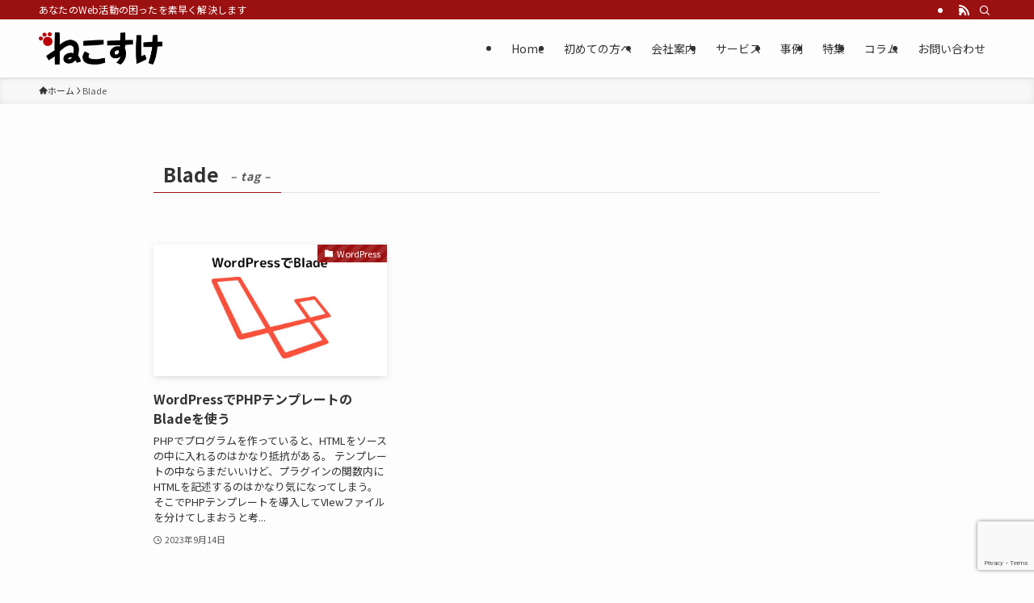

--- FILE ---
content_type: text/html; charset=UTF-8
request_url: https://www.necosuke.jp/cms/analog.php?d=&p=https%3A%2F%2Fwww.necosuke.jp%2Ftag%2Fblade%2F
body_size: 447
content:
<br />
<b>Warning</b>:  Undefined array key "CookieID" in <b>/var/www/www.necosuke.jp/htdocs/cms/analog.php</b> on line <b>8</b><br />
<br />
<b>Warning</b>:  file_put_contents(../logs/analog_20260128.log): Failed to open stream: Permission denied in <b>/var/www/www.necosuke.jp/htdocs/cms/analog.php</b> on line <b>48</b><br />


--- FILE ---
content_type: text/html; charset=utf-8
request_url: https://www.google.com/recaptcha/api2/anchor?ar=1&k=6LeSD90UAAAAAIcE5wTpJAJASCizZipIviCljfsC&co=aHR0cHM6Ly93d3cubmVjb3N1a2UuanA6NDQz&hl=en&v=N67nZn4AqZkNcbeMu4prBgzg&size=invisible&anchor-ms=20000&execute-ms=30000&cb=gl0uejrrpbne
body_size: 48580
content:
<!DOCTYPE HTML><html dir="ltr" lang="en"><head><meta http-equiv="Content-Type" content="text/html; charset=UTF-8">
<meta http-equiv="X-UA-Compatible" content="IE=edge">
<title>reCAPTCHA</title>
<style type="text/css">
/* cyrillic-ext */
@font-face {
  font-family: 'Roboto';
  font-style: normal;
  font-weight: 400;
  font-stretch: 100%;
  src: url(//fonts.gstatic.com/s/roboto/v48/KFO7CnqEu92Fr1ME7kSn66aGLdTylUAMa3GUBHMdazTgWw.woff2) format('woff2');
  unicode-range: U+0460-052F, U+1C80-1C8A, U+20B4, U+2DE0-2DFF, U+A640-A69F, U+FE2E-FE2F;
}
/* cyrillic */
@font-face {
  font-family: 'Roboto';
  font-style: normal;
  font-weight: 400;
  font-stretch: 100%;
  src: url(//fonts.gstatic.com/s/roboto/v48/KFO7CnqEu92Fr1ME7kSn66aGLdTylUAMa3iUBHMdazTgWw.woff2) format('woff2');
  unicode-range: U+0301, U+0400-045F, U+0490-0491, U+04B0-04B1, U+2116;
}
/* greek-ext */
@font-face {
  font-family: 'Roboto';
  font-style: normal;
  font-weight: 400;
  font-stretch: 100%;
  src: url(//fonts.gstatic.com/s/roboto/v48/KFO7CnqEu92Fr1ME7kSn66aGLdTylUAMa3CUBHMdazTgWw.woff2) format('woff2');
  unicode-range: U+1F00-1FFF;
}
/* greek */
@font-face {
  font-family: 'Roboto';
  font-style: normal;
  font-weight: 400;
  font-stretch: 100%;
  src: url(//fonts.gstatic.com/s/roboto/v48/KFO7CnqEu92Fr1ME7kSn66aGLdTylUAMa3-UBHMdazTgWw.woff2) format('woff2');
  unicode-range: U+0370-0377, U+037A-037F, U+0384-038A, U+038C, U+038E-03A1, U+03A3-03FF;
}
/* math */
@font-face {
  font-family: 'Roboto';
  font-style: normal;
  font-weight: 400;
  font-stretch: 100%;
  src: url(//fonts.gstatic.com/s/roboto/v48/KFO7CnqEu92Fr1ME7kSn66aGLdTylUAMawCUBHMdazTgWw.woff2) format('woff2');
  unicode-range: U+0302-0303, U+0305, U+0307-0308, U+0310, U+0312, U+0315, U+031A, U+0326-0327, U+032C, U+032F-0330, U+0332-0333, U+0338, U+033A, U+0346, U+034D, U+0391-03A1, U+03A3-03A9, U+03B1-03C9, U+03D1, U+03D5-03D6, U+03F0-03F1, U+03F4-03F5, U+2016-2017, U+2034-2038, U+203C, U+2040, U+2043, U+2047, U+2050, U+2057, U+205F, U+2070-2071, U+2074-208E, U+2090-209C, U+20D0-20DC, U+20E1, U+20E5-20EF, U+2100-2112, U+2114-2115, U+2117-2121, U+2123-214F, U+2190, U+2192, U+2194-21AE, U+21B0-21E5, U+21F1-21F2, U+21F4-2211, U+2213-2214, U+2216-22FF, U+2308-230B, U+2310, U+2319, U+231C-2321, U+2336-237A, U+237C, U+2395, U+239B-23B7, U+23D0, U+23DC-23E1, U+2474-2475, U+25AF, U+25B3, U+25B7, U+25BD, U+25C1, U+25CA, U+25CC, U+25FB, U+266D-266F, U+27C0-27FF, U+2900-2AFF, U+2B0E-2B11, U+2B30-2B4C, U+2BFE, U+3030, U+FF5B, U+FF5D, U+1D400-1D7FF, U+1EE00-1EEFF;
}
/* symbols */
@font-face {
  font-family: 'Roboto';
  font-style: normal;
  font-weight: 400;
  font-stretch: 100%;
  src: url(//fonts.gstatic.com/s/roboto/v48/KFO7CnqEu92Fr1ME7kSn66aGLdTylUAMaxKUBHMdazTgWw.woff2) format('woff2');
  unicode-range: U+0001-000C, U+000E-001F, U+007F-009F, U+20DD-20E0, U+20E2-20E4, U+2150-218F, U+2190, U+2192, U+2194-2199, U+21AF, U+21E6-21F0, U+21F3, U+2218-2219, U+2299, U+22C4-22C6, U+2300-243F, U+2440-244A, U+2460-24FF, U+25A0-27BF, U+2800-28FF, U+2921-2922, U+2981, U+29BF, U+29EB, U+2B00-2BFF, U+4DC0-4DFF, U+FFF9-FFFB, U+10140-1018E, U+10190-1019C, U+101A0, U+101D0-101FD, U+102E0-102FB, U+10E60-10E7E, U+1D2C0-1D2D3, U+1D2E0-1D37F, U+1F000-1F0FF, U+1F100-1F1AD, U+1F1E6-1F1FF, U+1F30D-1F30F, U+1F315, U+1F31C, U+1F31E, U+1F320-1F32C, U+1F336, U+1F378, U+1F37D, U+1F382, U+1F393-1F39F, U+1F3A7-1F3A8, U+1F3AC-1F3AF, U+1F3C2, U+1F3C4-1F3C6, U+1F3CA-1F3CE, U+1F3D4-1F3E0, U+1F3ED, U+1F3F1-1F3F3, U+1F3F5-1F3F7, U+1F408, U+1F415, U+1F41F, U+1F426, U+1F43F, U+1F441-1F442, U+1F444, U+1F446-1F449, U+1F44C-1F44E, U+1F453, U+1F46A, U+1F47D, U+1F4A3, U+1F4B0, U+1F4B3, U+1F4B9, U+1F4BB, U+1F4BF, U+1F4C8-1F4CB, U+1F4D6, U+1F4DA, U+1F4DF, U+1F4E3-1F4E6, U+1F4EA-1F4ED, U+1F4F7, U+1F4F9-1F4FB, U+1F4FD-1F4FE, U+1F503, U+1F507-1F50B, U+1F50D, U+1F512-1F513, U+1F53E-1F54A, U+1F54F-1F5FA, U+1F610, U+1F650-1F67F, U+1F687, U+1F68D, U+1F691, U+1F694, U+1F698, U+1F6AD, U+1F6B2, U+1F6B9-1F6BA, U+1F6BC, U+1F6C6-1F6CF, U+1F6D3-1F6D7, U+1F6E0-1F6EA, U+1F6F0-1F6F3, U+1F6F7-1F6FC, U+1F700-1F7FF, U+1F800-1F80B, U+1F810-1F847, U+1F850-1F859, U+1F860-1F887, U+1F890-1F8AD, U+1F8B0-1F8BB, U+1F8C0-1F8C1, U+1F900-1F90B, U+1F93B, U+1F946, U+1F984, U+1F996, U+1F9E9, U+1FA00-1FA6F, U+1FA70-1FA7C, U+1FA80-1FA89, U+1FA8F-1FAC6, U+1FACE-1FADC, U+1FADF-1FAE9, U+1FAF0-1FAF8, U+1FB00-1FBFF;
}
/* vietnamese */
@font-face {
  font-family: 'Roboto';
  font-style: normal;
  font-weight: 400;
  font-stretch: 100%;
  src: url(//fonts.gstatic.com/s/roboto/v48/KFO7CnqEu92Fr1ME7kSn66aGLdTylUAMa3OUBHMdazTgWw.woff2) format('woff2');
  unicode-range: U+0102-0103, U+0110-0111, U+0128-0129, U+0168-0169, U+01A0-01A1, U+01AF-01B0, U+0300-0301, U+0303-0304, U+0308-0309, U+0323, U+0329, U+1EA0-1EF9, U+20AB;
}
/* latin-ext */
@font-face {
  font-family: 'Roboto';
  font-style: normal;
  font-weight: 400;
  font-stretch: 100%;
  src: url(//fonts.gstatic.com/s/roboto/v48/KFO7CnqEu92Fr1ME7kSn66aGLdTylUAMa3KUBHMdazTgWw.woff2) format('woff2');
  unicode-range: U+0100-02BA, U+02BD-02C5, U+02C7-02CC, U+02CE-02D7, U+02DD-02FF, U+0304, U+0308, U+0329, U+1D00-1DBF, U+1E00-1E9F, U+1EF2-1EFF, U+2020, U+20A0-20AB, U+20AD-20C0, U+2113, U+2C60-2C7F, U+A720-A7FF;
}
/* latin */
@font-face {
  font-family: 'Roboto';
  font-style: normal;
  font-weight: 400;
  font-stretch: 100%;
  src: url(//fonts.gstatic.com/s/roboto/v48/KFO7CnqEu92Fr1ME7kSn66aGLdTylUAMa3yUBHMdazQ.woff2) format('woff2');
  unicode-range: U+0000-00FF, U+0131, U+0152-0153, U+02BB-02BC, U+02C6, U+02DA, U+02DC, U+0304, U+0308, U+0329, U+2000-206F, U+20AC, U+2122, U+2191, U+2193, U+2212, U+2215, U+FEFF, U+FFFD;
}
/* cyrillic-ext */
@font-face {
  font-family: 'Roboto';
  font-style: normal;
  font-weight: 500;
  font-stretch: 100%;
  src: url(//fonts.gstatic.com/s/roboto/v48/KFO7CnqEu92Fr1ME7kSn66aGLdTylUAMa3GUBHMdazTgWw.woff2) format('woff2');
  unicode-range: U+0460-052F, U+1C80-1C8A, U+20B4, U+2DE0-2DFF, U+A640-A69F, U+FE2E-FE2F;
}
/* cyrillic */
@font-face {
  font-family: 'Roboto';
  font-style: normal;
  font-weight: 500;
  font-stretch: 100%;
  src: url(//fonts.gstatic.com/s/roboto/v48/KFO7CnqEu92Fr1ME7kSn66aGLdTylUAMa3iUBHMdazTgWw.woff2) format('woff2');
  unicode-range: U+0301, U+0400-045F, U+0490-0491, U+04B0-04B1, U+2116;
}
/* greek-ext */
@font-face {
  font-family: 'Roboto';
  font-style: normal;
  font-weight: 500;
  font-stretch: 100%;
  src: url(//fonts.gstatic.com/s/roboto/v48/KFO7CnqEu92Fr1ME7kSn66aGLdTylUAMa3CUBHMdazTgWw.woff2) format('woff2');
  unicode-range: U+1F00-1FFF;
}
/* greek */
@font-face {
  font-family: 'Roboto';
  font-style: normal;
  font-weight: 500;
  font-stretch: 100%;
  src: url(//fonts.gstatic.com/s/roboto/v48/KFO7CnqEu92Fr1ME7kSn66aGLdTylUAMa3-UBHMdazTgWw.woff2) format('woff2');
  unicode-range: U+0370-0377, U+037A-037F, U+0384-038A, U+038C, U+038E-03A1, U+03A3-03FF;
}
/* math */
@font-face {
  font-family: 'Roboto';
  font-style: normal;
  font-weight: 500;
  font-stretch: 100%;
  src: url(//fonts.gstatic.com/s/roboto/v48/KFO7CnqEu92Fr1ME7kSn66aGLdTylUAMawCUBHMdazTgWw.woff2) format('woff2');
  unicode-range: U+0302-0303, U+0305, U+0307-0308, U+0310, U+0312, U+0315, U+031A, U+0326-0327, U+032C, U+032F-0330, U+0332-0333, U+0338, U+033A, U+0346, U+034D, U+0391-03A1, U+03A3-03A9, U+03B1-03C9, U+03D1, U+03D5-03D6, U+03F0-03F1, U+03F4-03F5, U+2016-2017, U+2034-2038, U+203C, U+2040, U+2043, U+2047, U+2050, U+2057, U+205F, U+2070-2071, U+2074-208E, U+2090-209C, U+20D0-20DC, U+20E1, U+20E5-20EF, U+2100-2112, U+2114-2115, U+2117-2121, U+2123-214F, U+2190, U+2192, U+2194-21AE, U+21B0-21E5, U+21F1-21F2, U+21F4-2211, U+2213-2214, U+2216-22FF, U+2308-230B, U+2310, U+2319, U+231C-2321, U+2336-237A, U+237C, U+2395, U+239B-23B7, U+23D0, U+23DC-23E1, U+2474-2475, U+25AF, U+25B3, U+25B7, U+25BD, U+25C1, U+25CA, U+25CC, U+25FB, U+266D-266F, U+27C0-27FF, U+2900-2AFF, U+2B0E-2B11, U+2B30-2B4C, U+2BFE, U+3030, U+FF5B, U+FF5D, U+1D400-1D7FF, U+1EE00-1EEFF;
}
/* symbols */
@font-face {
  font-family: 'Roboto';
  font-style: normal;
  font-weight: 500;
  font-stretch: 100%;
  src: url(//fonts.gstatic.com/s/roboto/v48/KFO7CnqEu92Fr1ME7kSn66aGLdTylUAMaxKUBHMdazTgWw.woff2) format('woff2');
  unicode-range: U+0001-000C, U+000E-001F, U+007F-009F, U+20DD-20E0, U+20E2-20E4, U+2150-218F, U+2190, U+2192, U+2194-2199, U+21AF, U+21E6-21F0, U+21F3, U+2218-2219, U+2299, U+22C4-22C6, U+2300-243F, U+2440-244A, U+2460-24FF, U+25A0-27BF, U+2800-28FF, U+2921-2922, U+2981, U+29BF, U+29EB, U+2B00-2BFF, U+4DC0-4DFF, U+FFF9-FFFB, U+10140-1018E, U+10190-1019C, U+101A0, U+101D0-101FD, U+102E0-102FB, U+10E60-10E7E, U+1D2C0-1D2D3, U+1D2E0-1D37F, U+1F000-1F0FF, U+1F100-1F1AD, U+1F1E6-1F1FF, U+1F30D-1F30F, U+1F315, U+1F31C, U+1F31E, U+1F320-1F32C, U+1F336, U+1F378, U+1F37D, U+1F382, U+1F393-1F39F, U+1F3A7-1F3A8, U+1F3AC-1F3AF, U+1F3C2, U+1F3C4-1F3C6, U+1F3CA-1F3CE, U+1F3D4-1F3E0, U+1F3ED, U+1F3F1-1F3F3, U+1F3F5-1F3F7, U+1F408, U+1F415, U+1F41F, U+1F426, U+1F43F, U+1F441-1F442, U+1F444, U+1F446-1F449, U+1F44C-1F44E, U+1F453, U+1F46A, U+1F47D, U+1F4A3, U+1F4B0, U+1F4B3, U+1F4B9, U+1F4BB, U+1F4BF, U+1F4C8-1F4CB, U+1F4D6, U+1F4DA, U+1F4DF, U+1F4E3-1F4E6, U+1F4EA-1F4ED, U+1F4F7, U+1F4F9-1F4FB, U+1F4FD-1F4FE, U+1F503, U+1F507-1F50B, U+1F50D, U+1F512-1F513, U+1F53E-1F54A, U+1F54F-1F5FA, U+1F610, U+1F650-1F67F, U+1F687, U+1F68D, U+1F691, U+1F694, U+1F698, U+1F6AD, U+1F6B2, U+1F6B9-1F6BA, U+1F6BC, U+1F6C6-1F6CF, U+1F6D3-1F6D7, U+1F6E0-1F6EA, U+1F6F0-1F6F3, U+1F6F7-1F6FC, U+1F700-1F7FF, U+1F800-1F80B, U+1F810-1F847, U+1F850-1F859, U+1F860-1F887, U+1F890-1F8AD, U+1F8B0-1F8BB, U+1F8C0-1F8C1, U+1F900-1F90B, U+1F93B, U+1F946, U+1F984, U+1F996, U+1F9E9, U+1FA00-1FA6F, U+1FA70-1FA7C, U+1FA80-1FA89, U+1FA8F-1FAC6, U+1FACE-1FADC, U+1FADF-1FAE9, U+1FAF0-1FAF8, U+1FB00-1FBFF;
}
/* vietnamese */
@font-face {
  font-family: 'Roboto';
  font-style: normal;
  font-weight: 500;
  font-stretch: 100%;
  src: url(//fonts.gstatic.com/s/roboto/v48/KFO7CnqEu92Fr1ME7kSn66aGLdTylUAMa3OUBHMdazTgWw.woff2) format('woff2');
  unicode-range: U+0102-0103, U+0110-0111, U+0128-0129, U+0168-0169, U+01A0-01A1, U+01AF-01B0, U+0300-0301, U+0303-0304, U+0308-0309, U+0323, U+0329, U+1EA0-1EF9, U+20AB;
}
/* latin-ext */
@font-face {
  font-family: 'Roboto';
  font-style: normal;
  font-weight: 500;
  font-stretch: 100%;
  src: url(//fonts.gstatic.com/s/roboto/v48/KFO7CnqEu92Fr1ME7kSn66aGLdTylUAMa3KUBHMdazTgWw.woff2) format('woff2');
  unicode-range: U+0100-02BA, U+02BD-02C5, U+02C7-02CC, U+02CE-02D7, U+02DD-02FF, U+0304, U+0308, U+0329, U+1D00-1DBF, U+1E00-1E9F, U+1EF2-1EFF, U+2020, U+20A0-20AB, U+20AD-20C0, U+2113, U+2C60-2C7F, U+A720-A7FF;
}
/* latin */
@font-face {
  font-family: 'Roboto';
  font-style: normal;
  font-weight: 500;
  font-stretch: 100%;
  src: url(//fonts.gstatic.com/s/roboto/v48/KFO7CnqEu92Fr1ME7kSn66aGLdTylUAMa3yUBHMdazQ.woff2) format('woff2');
  unicode-range: U+0000-00FF, U+0131, U+0152-0153, U+02BB-02BC, U+02C6, U+02DA, U+02DC, U+0304, U+0308, U+0329, U+2000-206F, U+20AC, U+2122, U+2191, U+2193, U+2212, U+2215, U+FEFF, U+FFFD;
}
/* cyrillic-ext */
@font-face {
  font-family: 'Roboto';
  font-style: normal;
  font-weight: 900;
  font-stretch: 100%;
  src: url(//fonts.gstatic.com/s/roboto/v48/KFO7CnqEu92Fr1ME7kSn66aGLdTylUAMa3GUBHMdazTgWw.woff2) format('woff2');
  unicode-range: U+0460-052F, U+1C80-1C8A, U+20B4, U+2DE0-2DFF, U+A640-A69F, U+FE2E-FE2F;
}
/* cyrillic */
@font-face {
  font-family: 'Roboto';
  font-style: normal;
  font-weight: 900;
  font-stretch: 100%;
  src: url(//fonts.gstatic.com/s/roboto/v48/KFO7CnqEu92Fr1ME7kSn66aGLdTylUAMa3iUBHMdazTgWw.woff2) format('woff2');
  unicode-range: U+0301, U+0400-045F, U+0490-0491, U+04B0-04B1, U+2116;
}
/* greek-ext */
@font-face {
  font-family: 'Roboto';
  font-style: normal;
  font-weight: 900;
  font-stretch: 100%;
  src: url(//fonts.gstatic.com/s/roboto/v48/KFO7CnqEu92Fr1ME7kSn66aGLdTylUAMa3CUBHMdazTgWw.woff2) format('woff2');
  unicode-range: U+1F00-1FFF;
}
/* greek */
@font-face {
  font-family: 'Roboto';
  font-style: normal;
  font-weight: 900;
  font-stretch: 100%;
  src: url(//fonts.gstatic.com/s/roboto/v48/KFO7CnqEu92Fr1ME7kSn66aGLdTylUAMa3-UBHMdazTgWw.woff2) format('woff2');
  unicode-range: U+0370-0377, U+037A-037F, U+0384-038A, U+038C, U+038E-03A1, U+03A3-03FF;
}
/* math */
@font-face {
  font-family: 'Roboto';
  font-style: normal;
  font-weight: 900;
  font-stretch: 100%;
  src: url(//fonts.gstatic.com/s/roboto/v48/KFO7CnqEu92Fr1ME7kSn66aGLdTylUAMawCUBHMdazTgWw.woff2) format('woff2');
  unicode-range: U+0302-0303, U+0305, U+0307-0308, U+0310, U+0312, U+0315, U+031A, U+0326-0327, U+032C, U+032F-0330, U+0332-0333, U+0338, U+033A, U+0346, U+034D, U+0391-03A1, U+03A3-03A9, U+03B1-03C9, U+03D1, U+03D5-03D6, U+03F0-03F1, U+03F4-03F5, U+2016-2017, U+2034-2038, U+203C, U+2040, U+2043, U+2047, U+2050, U+2057, U+205F, U+2070-2071, U+2074-208E, U+2090-209C, U+20D0-20DC, U+20E1, U+20E5-20EF, U+2100-2112, U+2114-2115, U+2117-2121, U+2123-214F, U+2190, U+2192, U+2194-21AE, U+21B0-21E5, U+21F1-21F2, U+21F4-2211, U+2213-2214, U+2216-22FF, U+2308-230B, U+2310, U+2319, U+231C-2321, U+2336-237A, U+237C, U+2395, U+239B-23B7, U+23D0, U+23DC-23E1, U+2474-2475, U+25AF, U+25B3, U+25B7, U+25BD, U+25C1, U+25CA, U+25CC, U+25FB, U+266D-266F, U+27C0-27FF, U+2900-2AFF, U+2B0E-2B11, U+2B30-2B4C, U+2BFE, U+3030, U+FF5B, U+FF5D, U+1D400-1D7FF, U+1EE00-1EEFF;
}
/* symbols */
@font-face {
  font-family: 'Roboto';
  font-style: normal;
  font-weight: 900;
  font-stretch: 100%;
  src: url(//fonts.gstatic.com/s/roboto/v48/KFO7CnqEu92Fr1ME7kSn66aGLdTylUAMaxKUBHMdazTgWw.woff2) format('woff2');
  unicode-range: U+0001-000C, U+000E-001F, U+007F-009F, U+20DD-20E0, U+20E2-20E4, U+2150-218F, U+2190, U+2192, U+2194-2199, U+21AF, U+21E6-21F0, U+21F3, U+2218-2219, U+2299, U+22C4-22C6, U+2300-243F, U+2440-244A, U+2460-24FF, U+25A0-27BF, U+2800-28FF, U+2921-2922, U+2981, U+29BF, U+29EB, U+2B00-2BFF, U+4DC0-4DFF, U+FFF9-FFFB, U+10140-1018E, U+10190-1019C, U+101A0, U+101D0-101FD, U+102E0-102FB, U+10E60-10E7E, U+1D2C0-1D2D3, U+1D2E0-1D37F, U+1F000-1F0FF, U+1F100-1F1AD, U+1F1E6-1F1FF, U+1F30D-1F30F, U+1F315, U+1F31C, U+1F31E, U+1F320-1F32C, U+1F336, U+1F378, U+1F37D, U+1F382, U+1F393-1F39F, U+1F3A7-1F3A8, U+1F3AC-1F3AF, U+1F3C2, U+1F3C4-1F3C6, U+1F3CA-1F3CE, U+1F3D4-1F3E0, U+1F3ED, U+1F3F1-1F3F3, U+1F3F5-1F3F7, U+1F408, U+1F415, U+1F41F, U+1F426, U+1F43F, U+1F441-1F442, U+1F444, U+1F446-1F449, U+1F44C-1F44E, U+1F453, U+1F46A, U+1F47D, U+1F4A3, U+1F4B0, U+1F4B3, U+1F4B9, U+1F4BB, U+1F4BF, U+1F4C8-1F4CB, U+1F4D6, U+1F4DA, U+1F4DF, U+1F4E3-1F4E6, U+1F4EA-1F4ED, U+1F4F7, U+1F4F9-1F4FB, U+1F4FD-1F4FE, U+1F503, U+1F507-1F50B, U+1F50D, U+1F512-1F513, U+1F53E-1F54A, U+1F54F-1F5FA, U+1F610, U+1F650-1F67F, U+1F687, U+1F68D, U+1F691, U+1F694, U+1F698, U+1F6AD, U+1F6B2, U+1F6B9-1F6BA, U+1F6BC, U+1F6C6-1F6CF, U+1F6D3-1F6D7, U+1F6E0-1F6EA, U+1F6F0-1F6F3, U+1F6F7-1F6FC, U+1F700-1F7FF, U+1F800-1F80B, U+1F810-1F847, U+1F850-1F859, U+1F860-1F887, U+1F890-1F8AD, U+1F8B0-1F8BB, U+1F8C0-1F8C1, U+1F900-1F90B, U+1F93B, U+1F946, U+1F984, U+1F996, U+1F9E9, U+1FA00-1FA6F, U+1FA70-1FA7C, U+1FA80-1FA89, U+1FA8F-1FAC6, U+1FACE-1FADC, U+1FADF-1FAE9, U+1FAF0-1FAF8, U+1FB00-1FBFF;
}
/* vietnamese */
@font-face {
  font-family: 'Roboto';
  font-style: normal;
  font-weight: 900;
  font-stretch: 100%;
  src: url(//fonts.gstatic.com/s/roboto/v48/KFO7CnqEu92Fr1ME7kSn66aGLdTylUAMa3OUBHMdazTgWw.woff2) format('woff2');
  unicode-range: U+0102-0103, U+0110-0111, U+0128-0129, U+0168-0169, U+01A0-01A1, U+01AF-01B0, U+0300-0301, U+0303-0304, U+0308-0309, U+0323, U+0329, U+1EA0-1EF9, U+20AB;
}
/* latin-ext */
@font-face {
  font-family: 'Roboto';
  font-style: normal;
  font-weight: 900;
  font-stretch: 100%;
  src: url(//fonts.gstatic.com/s/roboto/v48/KFO7CnqEu92Fr1ME7kSn66aGLdTylUAMa3KUBHMdazTgWw.woff2) format('woff2');
  unicode-range: U+0100-02BA, U+02BD-02C5, U+02C7-02CC, U+02CE-02D7, U+02DD-02FF, U+0304, U+0308, U+0329, U+1D00-1DBF, U+1E00-1E9F, U+1EF2-1EFF, U+2020, U+20A0-20AB, U+20AD-20C0, U+2113, U+2C60-2C7F, U+A720-A7FF;
}
/* latin */
@font-face {
  font-family: 'Roboto';
  font-style: normal;
  font-weight: 900;
  font-stretch: 100%;
  src: url(//fonts.gstatic.com/s/roboto/v48/KFO7CnqEu92Fr1ME7kSn66aGLdTylUAMa3yUBHMdazQ.woff2) format('woff2');
  unicode-range: U+0000-00FF, U+0131, U+0152-0153, U+02BB-02BC, U+02C6, U+02DA, U+02DC, U+0304, U+0308, U+0329, U+2000-206F, U+20AC, U+2122, U+2191, U+2193, U+2212, U+2215, U+FEFF, U+FFFD;
}

</style>
<link rel="stylesheet" type="text/css" href="https://www.gstatic.com/recaptcha/releases/N67nZn4AqZkNcbeMu4prBgzg/styles__ltr.css">
<script nonce="fgdfXUuD5n7ggQfiyKIQ2w" type="text/javascript">window['__recaptcha_api'] = 'https://www.google.com/recaptcha/api2/';</script>
<script type="text/javascript" src="https://www.gstatic.com/recaptcha/releases/N67nZn4AqZkNcbeMu4prBgzg/recaptcha__en.js" nonce="fgdfXUuD5n7ggQfiyKIQ2w">
      
    </script></head>
<body><div id="rc-anchor-alert" class="rc-anchor-alert"></div>
<input type="hidden" id="recaptcha-token" value="[base64]">
<script type="text/javascript" nonce="fgdfXUuD5n7ggQfiyKIQ2w">
      recaptcha.anchor.Main.init("[\x22ainput\x22,[\x22bgdata\x22,\x22\x22,\[base64]/[base64]/[base64]/[base64]/[base64]/[base64]/KGcoTywyNTMsTy5PKSxVRyhPLEMpKTpnKE8sMjUzLEMpLE8pKSxsKSksTykpfSxieT1mdW5jdGlvbihDLE8sdSxsKXtmb3IobD0odT1SKEMpLDApO08+MDtPLS0pbD1sPDw4fFooQyk7ZyhDLHUsbCl9LFVHPWZ1bmN0aW9uKEMsTyl7Qy5pLmxlbmd0aD4xMDQ/[base64]/[base64]/[base64]/[base64]/[base64]/[base64]/[base64]\\u003d\x22,\[base64]\x22,\x22w7nCkVTClEbDlsOSw7cQc8K3VMKYJG3CkSwBw5HCm8OFwoRjw6vDqMKAwoDDvncqNcOAwp/Cr8Kow51bccO4U1PCmMO+Iy7Dr8KWf8KEWUdwfldAw54cc3pUasOjfsK/w4fCrsKVw5Y6T8KLQcKEKSJfG8Kmw4zDuWPDgUHCvkrClGpgK8KgZsOew6BJw40pwoJRICnClsKKaQfDi8KqasKuw4tlw7htI8K0w4HCvsOzwqbDigHDrcK2w5LCscKUSH/CuE4NasODwq3DoMKvwpBGGRg3LAzCqSldwo3Ck0wqw5PCqsOhw4HCvMOYwqPDkHPDrsO2w5jDpHHCu2/[base64]/Ds1HCscKuwrsQw712BsOkw5AsSlkmUzxfw5QyRiPDjHA1w4bDoMKHXkgxYsKOF8K+Gi5vwrTCqXRrVBlKD8KVwrnDvhA0wqJaw6p7FG/[base64]/CrmjCqcKBeMKDw5EYXG1Aw50VwqBeaW5LbcKnw4RCwqzDrgUnwpDCn1rChVzCnFV7woXCgcKAw6nCpjEWwpRsw5V/CsONwqvCt8OCwpTCgMKibE0LwpfCosK4eA3DksOvw7Enw77DqMKVw6VWfnDDvMKRMzXCtsKQwr5Bdwhfw7VIIMO3w6bCl8OMD1YiwooBdcODwqN9DAxew7ZoU1PDosKUXxHDlkg6bcObwr/CuMOjw43DgcO5w718w7DDpcKowpxHw6vDocOjwrDCgcOxVjApw5jCgMOdw5vDmSwhABlgw6DDucOKFFPDumHDsMONS2fCrcO/WMKGwqvDscORw5/CksKpwoNjw4MSwrlAw4zDgHnCiWDDnHTDrcKZw5bDozB1wotpd8KzFcK4BcO6wr7CicK5ecK1woVrO056OcKzFcOMw6wLwphrY8K1wo4FbCVvw7prVsKiwp0uw5XDjFF/[base64]/Ck14sIcO+ED7Cn8KtwpvDjEBgwppNN8O/[base64]/[base64]/DpXXDu0JWw7zDoj8IMCnCoVVGwoLClmjDj0nDmMKHbUQhw6bCri7DgjXDocKCw4rCoMKzw5xWwrNdMBfDq05Dw7bCjsK8IsK2woPCpsKhwoEICcOuDsKEwoNgw70JfjULZj3DvsOIw7PDvS/CskjDnWLDq0EOdHQcRCHCvcKJemoew4fCmMK/woBDLcOBwrx3Yw7CmmsHw7vCuMO/w5LDjFklYznCs19Qwp82HcObwrHCgw/DkMO6w5IpwpE6w5pEw7AtwqTDusOQw5vCrsOuPMKIw7Fjw7HCuD4wecOVEMKvw5fDjsKbwqvDt8KnTMKDw7jCiTlswpZFwq1/Uz3DkHjDtTVsXDMgw6hzEsORCMKBw4ZjN8KJHMO1aigCw5jCl8Kpw6HCilPDqBnDvGB/w4V0wqBlwovCowknwr/Cth8VB8KzwoBGwr7Cg8Kmw6gEwqczJcKBfkTDqH9/[base64]/DvQHDoW8Pw6vDocKew5nDqsK2w47Cq3MXwrQyO8KobkTDoiDDtEFYwrAQOiYEMMKNw4pCJlNDRG7CiV7Dn8KmZMOGdzzCrmM7wo4Zw4LCpWN1w7ABYRTCpcKZwrJbw7nCvcOOO1w7wqrDtMKEw5ZwOMO/wqwAw57Do8KOw6wmw55cw4fChcOXagrDjB/Cv8OjYURyw4JiAFHDmMKIB8KMw49Aw7VNw5fDkMKAwolzwqnCoMKfw7LCgVYlbAjCgsKNwojDqlJowolcwpHCrHNGwpjClFLCvsKZw61Mw6PDt8Oiwp8JfMOYI8Oawo/DuMOpwqVxCX01w5JBw6bCpiLDlwgLXCIvNXfCq8KwW8KiwrxCD8OPcMKJTChoXsO1K18rwpB/w5c8U8K1EcOUwqDCuGfCnzQCPMKSw7fDkQEsIsK8JMOaX1URw4HDk8O6BGHDtMOaw4VlUWrCmMK6w4cWSMO5SVbDsUJSw5EvwpXDqsKFAMO1worDucKWwrvCgS92w57CjMOrMmnDvsKVw59YAsK1LR0UDMKTcsO3w6/CsURwIsOETMObw43ChjHDncOIcMOjExjCs8KKM8KDw6Qzdwo7MsKxF8Oaw77CucKLwpVDesK2e8Oiw59Uw7zDpcK5HlDDpRclwq5JLHRXw4rDkD3Cs8OtYEdlwptbSWbDq8Kpw7/DmMObwqjDhMKBw6rDmHULwrzCnC7CjMKCw5VFSSHDjcKZwoTCn8O5w6FgwqPDm08KckjCmxPCtEx9ZHbDrQw5wqHCnS0xG8OkIX19eMKaw5jDtcOBw6vDm2wwT8OgVcK3P8O4woMvLcK9IcKBwrjDmWbDrcOUwpZ2woHCrSM/NHjCr8O3wqR5AjgSw7JHw58dS8KZw5TCl18ow581bSnDmsKEwq9qw7fDpsOEW8KhdQIAAA5lTMO2w53Ck8KuYyJ+w60xw6vDoMOLw7M1wqvDrhkfwpLCrBXDmRPDq8KxwqQJw6DChMO5wqggw6/[base64]/Cqg/DncKpVDXCt8KSw7fChcKjO2FSLH1KDMK+w6AmOBXCo2xzw5TCm3dsw5h3w4bDtcOcJcO1w6HDgsKlDlXDmMO9G8KywrFiw6zDucK6FyPDq3ocwoLDpVICV8KFSEkpw6LDiMO0woLDvMO1X0fCriF4LcK4VMOpYcOQw6M/[base64]/CkcOXwpfDuMOxwoBww5kzSSIzwppMcQ7Cs8Oiwo3Dn8OUw5fDtgDCtG8ww57CocOyD8OXQSTDuFPCg2HCnsKgWSIVS2fCpnjDrcK3wrg7UgIyw7fCnjxBbQTCnHvDqFM6SzTDmcKUFcOEFTVVwpM2EcKkw6dpWHxtGsOMw5DChMOOOSQKwr/[base64]/CinfDhgE6wpN1w4dqwo7DnEtmMMO8woTDhQhGw5N/MMKvwrbCgsOUwrNUDMKWYQZywofDqMKfQ8KNWcKoH8Kmwq8bw67Dk3gMw7hQNxt0w6vCpMOwwqHCgG99R8O2w5TDicKGZsOMPcOOeDo9w5xmw5bCiMKgw7XCncO3NsOpwp1fwqw3RMOhwpLClFRBacKEJ8OywrVOKG/[base64]/[base64]/DssOUB8KZRcKXB8O+wpMFwqhdaE00GWhcwq82w5ARw785QVvDpcO0bsOqw55DwpvCp8KTw4bCnFlnwpPCqcKWIMKVwq/CosKICHbCpgTDisKnwpnDksKse8OZMXjCsMKFwq7DpgPCl8OfYhTDr8KrWW8Aw4MKw5fDiHXDqUDDqsKXw4k2C3bDqkjDr8KJccOeWcOBVcOHbgTDmXhKwr5jfsOkNAVhWiAfwpfCusK2O3bDp8OOw4jDi8OseWY/RxrCusOvXMObH3xZCG4dwp/ClgYpw4jDvMOVFjgHw4/CrcK1wpRjw4sBw4rCh0pywrICEgRLw6zDoMKewqrCrnrDuSx9d8KdCMOnwo/DjsOPw5AxE11YfCUbcMKeUsKUPsKPEULDlMOVb8Ojc8KOwr3DqxzChCNvUkMjw7rCrMKUDjTCgsO4N2HCtcK8SwzDmgjDrC/DhxnCsMKGw74uw6jCtX17fE/ClMOaOMKHwpBPeGPCmMK/[base64]/GMOUIsK2w7XDkQrDkmbChcKEe2rDuEDCqMK0ZsKHwpfDu8Oww5RLw7LCjWA4H1fCksK7wofDhXPDvMKrwpFbBMOrFMKpasKhw6Ytw63DsG7DunjCoHPDpSPDphfDtMObwpZxwr7CvcO0wqENwp5PwqI9wrIbw7/DqMKnfBPCpB7CkiXCnMOQf8K8HsOfTsKfS8OlDsKfaTB+QxTDg8KIOcOlwoANGjcoDcOPwqccIsOyI8OdEMK5wp7DgcO0wpMMYsOLEizDszLDomzCr2DCrBV6wo8PYksAT8KGwr/DqX7DkC8Jw5LCoRbDk8OETsK0wq9awqrDocKUwpQSwqPClcK7w5kEw7RowoTDsMO8w4TDjWPCnUnCp8KnXGfCisKbNcKzwp/CuG7CksK1w6ZOLMKHw4ktJcO/WcKdw5QuFcKGw4DDhcOQfWvCk2HDmAABwpYgV1lKdRvDkVPCn8O4Cw1kw6M8wpl9w57Dn8Kaw7pZHsKkw4hfwoI1wo/Dow/Du3vCn8Kmw5vDlgzCi8Omwp/[base64]/ClxfDs2wHBsOiwrXDkG0jXsKmwo12IsO3RBzCnsKBJ8KpScOGEifCocObS8OiHiAVaHbDvMK3L8KFwrBoDWZNw4gyXMK7w4/DmsOrOsKpwq9ad33Dh2TCuGVbDsKeD8KJwpDDqATDo8KXVcOwLWTCm8O/KkIySBDChgnCusKqw7PDtQbCgkclw7BSYgQJF0ZOVcOtwqnDtjPCqznDuMOyw68rwpoqwqFdfcK5VcO5w607AiYVbVDDtHcqTsOXwpBzwp3CtsO7esK7woLCocOjwqbCvsOUIsKPwo16csOXw57Cr8Oyw6DCqcO/[base64]/[base64]/CiDlgbMK5w7jCh8KcJsKMH8ORBTXDtMOEwrvDmibDrEpnRMKLwonDmMO9w55rw60uw5XDmU/DvHJdCMOLwpvCscOTMjJdLMK+w4EMwqnDkm3CjcKfQEk+w5wfwqdCSMOdVCwVPMOXS8O5wqDCvj9kw65qwrvDuHUfwq8vw6XDhMKWecKVw4DDiytlwrRyNDB6w53DpsK4w7nDosKcW0/Dt23ClMKnTB84ClPDosKwAsOoej1rYwQaR1/DkMKOE2E1H01xwozDqD7DgMKpw4xfw4bCmUImwpEdwpJue1rDs8O9I8OXwqfClMKsRMOiT8OGGzlGZgZLDgpXwpDCpErCtENpFhDDucK/FRDDsMKKJk3Dlxk5ZsKWGBfDoMOUw7nDuXhMYcOPW8Kww54RwoHDs8OnYBVjwr7CscKow7FzVg7Cu8KVw7pxw6DCu8ORGcOuUhtVwqbCi8ONw4F8wpTCuXbDlTQjdMK3wqYRD3oCMMKBR8OowqXDv8Krw4DDmMKYw4BtwoXCq8O0B8OLI8OWZDnCjMOrwq9owrUVwow/fAfCsRnCuzwyHcKaEXrDpMK5LcK/[base64]/Dj8OuwoFJJWvDrMKfwrnDhkgow7zCocKdXsKdw5zDj0/DhMO2w4rChcKDwo7DtcOawo3DpV/DuMObw4FAO2FHw6bDpMKXw4bDsiMAFwvCoXZ+S8KaLsOEw4zCi8Klwqlpw7h/DcKBKHDCtjXCtwPDnsKgZ8OxwqRFasK5e8Ogwr/CkcK+GMOTZ8O2w7bCvEwXAMKoaynCt0PDglvDm0x1wokMAgrDpMKCwovDhsK0I8KKH8KgTMKjW8KREldiw44neUI8woPCv8OUIhTDscKCKsK7wpR4wpk3c8OvwprDmsK9O8OlEA/DgsK1PFJGb0vDvF1Ww7NFwonDgsKRccKjccKbwotKwposH3cKRFXDp8OzwofDhMKbb3hCMsO5EAwmw6daQmxzGcKUScKWOSTCkBLCsilewp/[base64]/[base64]/DrAPDoGrCs8KUBx3DiMKzS8OXW8K7QMK/VxjDvMOYwoQOwpTCnUxqFyPCu8Kpw7ouccODb1PCqB/DqXoXwph7S3JWwrosQ8OpFGPClQrCjcOhw4dKwpQlw7bCjyrDr8Kiwplvwq0WwoxpwroSZhjCnsKHwqwSBMOvZ8Oxw5pfZAArLxYZXMKgw7FmwpjChG4+w6TDmB03IcK0DcKCY8OfU8K9w7FKJsO8w5kXwqDDrz1mwpMuDsKVwpU4PRl/wqE4cV/DhmxUwrQnLsOIw5rDtcKBWUlEwpYZNzDCvA/[base64]/Dj8O6ZWTDsMOMwp1wwrteMXFBN8OgSQxMwojCgcOlUz4UGGd8JcKGF8OTFifDtxcLSsOhC8O5cwYjw7rDtMK3V8O2w7hbTHzDrUdtQUXCu8Omw7jDm37CuBfDmhzCpsOvBk5wQMKzFnxRwrNEwo3ChcO8YMKbNMKdeTl+woLDvnwyIMOJw5LCssKqdcKRwovDs8O/f184PMOWIMOUwoXCl1TDqcOyanPDqcK5UnjDsMKYUhYzw4d2wqUmw4PDjWnDnMOWw6oYIMOhLMOVFsKxTMOgQsOBYMK0CMK8wqNAwow9w4QZwoBDBsKtVG/Ci8K2MAUDRSEOA8OwYsK1LMKOwpBKYlXCu3fCh3DDmcOmw7kgQBDCrcKUwpnCo8OswrvCucOJw7dTdcKxGh4nwrnClcOURyvCrH1Qa8K0BVTDvcKdwqZeGcKDwoFmw5DDhsOVLw4/w6zDr8K/HGZmw4/DlibDgFfDssKZLsO4HToSw5vDvnrDrj3DjTBLw4VoHMKEwp7DoRd9wotlwq0oXsKow4QhGQTDgQHDm8O8wrZ9NsKfw6t/w6lAwo17w6hawpMdw63CtsOOLHfClC15w5c6wpHDvUPDtXx0w79OwrxzwqwewqrCvXo6L8KXBsO3w6PCg8K3w5tJwqrCpsOOwo3DryQxwqcQwrzDnRrCplnDtHTCkGHCk8OAw7/DssOTZVgawrcPw7jCnm7CpsK2w6PDsF9xfm/DssK9bksvPMKcTQYYwqnDtR/CrsKWJEPCocO4GMO2w5LCl8ODwpfDksKhw6rCr0lCwr0cD8Kqw4A1woh1w5LCsA/[base64]/[base64]/bMOEHsKNw7PDiMO8VSBuw4XDuynDjxDCvjxMIUsvMBnDnsO1GygCworCsh/CoEjCq8KpwqXDlsKxaDLCnRbClzFnEWzCp2HDhxDCrsOuSjTDhcKkw7XCp3Rew6Nkw4HChDzCoMKKO8OIw5jDo8OHwq3Ckik6w7/DuiFRw4DCjsOwwqHCh2tAwpbCgVbDusKaA8KkwoHCvm0HwohWYiDCt8OewqIewpdgWi9ew6XDj2NRwqZhw4/DgxQtGjw+w6RYwrXCvXMKw5lYw7PDrHjDpsOeMsOUwp/DisKDXMOrw64pacO4wr00wogDw7vDvMOtL14Nw6rCscO1woI5w6zChE/Dt8KVF2bDrEJswqDCpMKDw7EGw78UecObTzhoJjMeesOYRcKlw65rehzDpMOkelDDocOKwqrDu8Onw4NdfsO7D8O9NMKsZGQVwoR2VCTDscKaw54SwoYdRSJhwpvDlSzCmsObw69+woJdbMOkTsKEw5AMw6VdwrDDmA3DuMKxMidPwpzDrQ/CgXLCo3fDp3/DtDrChsOlwpp5d8O8UmFDe8KPTMODAzVGexvCjTLDisO/w5rCt3B5wrE4enE/w4wewqp/wojCv0/ClX98w5sTY2zCusKUw4fCr8KmOEx+aMK7ASkawqY1b8KBV8KudsO5wpkmw5/DkcKvwohWw4NvGcKOwozCtCbCszBWw6rCpcO1NcKswoJPDFLClTLClsKUAMOWAMKgdS/DokQ0TsOnwr7CmMOIwr5nw4rClMKAesOIEHtPPsKALHdySFrDgsKZw4ogw6fDhSzDrsOfYMKEw71BXcK9wpbCpsKkahHCh2vCgcK0Q8O0w6/CnVrCgCAyWsOsDMKUwoPDsh/[base64]/DvcKtJsOyF8KYw6clUsKqbsO7wpgswoNpWmdIa8Orf23Cg8OhwpHDjMKow4zCgsOdN8K+ZMOtSsOvMsKRwohGwo/DiS7CqEAqRC7CqMOVeWvDiXEdSEXCkU0jwoFPOcKlbRPCuCI5w6IhwrzCojfDmcONw45Ow7p2w5YsUxTDi8KVwpppWRt4w5rCsWvCvcOpL8K2d8ORwrPDk00+XVBsMDrCoGDDsB7DnlfDkFoTcSw+N8K0J2bDmUbCmWLCo8OIw7vDnMKiMsO+woBLN8OONsKGwqDCvn/DlBkaF8Obwos8JiZHaFBRG8OvRDfCtMOPwoQRw6J7woJ3OBPDjR3CpcOHwpbDqmtLwpXDjABgw4PDjirDlg85KibDkcKUwrLCisKQwrpyw5/[base64]/H8OCUsKBUE/CvsKrwoHCpRY+NBdhw5gITcOqw4zCnMOpJzRfw68TOsOmTG3DmcK2wqJvNsOFeHrDpsKyDcOHIggcEsOVNTVEGRUTw5fDmMOWbsKIwptCdVvChkHCqcOkewQ6wpAaGcO6MhPDt8KbfyFrw6vDt8KeJnxQNMKEwrJPPQFHWsOjYHbDugjDtBIhBhnDp3p/w7hLw7sidBwNBH3Dp8OUwpBjS8ONJwJMCsKjQGNYwoI6wpjDjlkBVHHDrgzDjMKDGsKGwoDCsmZMI8OEwp50WsKCJQjDiG40EEQOAnXCqMOdw73Dl8K7wprCoMOrV8KUUmYww5bCvXVhwr8xEMK/RH/[base64]/DpMKORsONCXcoVMOWwpLDjAvDpcOJRsKQw7lbwocPwp7DvMKyw6vDmn7DgcK6CsKpw6jDtcK0c8OCw60Ow65Lw4lwOsK5w55HwrE7d2vCrVvDoMKEUsOLw57DqUDCp1V+cmjCvcOZw7fDuMKNw6zCn8OIw5nDiQLCmVcdwrhWwo/DncK6wqHDtcKOwqfCiwfDhMKbdFZBcnZFw7DCp2rDl8KiVcKlJsOlwofDjcOvEMKbwprDhlLCnsKDSsOMAkjDtX1Hw7h6wpN/FMOZworCkkh5woRQDyhawpvClXTDuMKXRcKxw6nDsiYxWyPDgBpyb0bCvU59w7oSdsOAwq00Y8Kfwo5Jw68/HcKxOMKTw7/CvMKnwo0SZFfDsl7CiHMpBlQjw65NwpPCg8Kdw6kRcMOcw5LDrRjCgjfDkVTCncKvwolWw5XDh8KfMcOCZ8OKw64Lwr15FDjDr8OfwpHCqsKFCU7Cv8KmwpHDiDsNwqs1w68hw4N/[base64]/DpcKaeMOyw7jDvkZ5XWfCgMOONcKcw77DvirCpMKqwrLDk8OseVhzRsKEwpAmwqjCs8KAwoLDvBzDvsKpwq4xTsOCwotdHMOdwrFMLcKjJcKpw4JzHMOuPcKHwqzDjX97w4d6woEJwoYJGMK4w7Jnw6U8w4lbwr3ClcOlwqNBUVvDnsKLwoAnU8Ktw5w5wqN+w5fCtj/DmHlxwojCkMOOw7J7wqguNcKGGsKgw6nCqlXCsXLCjijCnMKub8KsTsKtP8O1EsOKw4MIworCo8KMwrXCuMOGwoTCrcO2CDwDw55VScO2OGrDkMKYWXfDmjkkXcKYCsK6VsKXw5hDw64gw6h8w55FNFMacx/CuF8owoLDucKGcTLDiSzDpMOdwqpIwrDDtHXDicO/PcKYFB0oHMOhV8KlPjPDvznDs1ITOMKZw6DCj8OTwozDsx/Cq8OLw5TDqBvCkjxWwqMyw7AUw75Iw7zCvcK3wpTDmsOpwoksbBYCCULClsOCwqoVVMKpUk8/w7p/w5PCocKjwpMcw5oHwoTCpsOXwoHDnMOBw5U2PVbDp0rCvRI2w45Yw49iw4vCmWs3wr1cF8KhXcKDw7jCvxJxY8KqJMK3wr1gw4cKw6Ufw6XDjXErwoFNPhBrKMK7ZMO9wo/Dg2QKVMOuG25Me3UOMx9qwr3DucK9w6QNw4t1TG4KT8O2wrBOw5Nbw5/CiQNbwq/Cmn8EwojCohoLHQEWfiteQgAVw5oNe8OsHMO0DU3Dh0PCs8OXw7cSQm7DuG51w6zCosKrwoXDncK0w7PDj8OIw50Gw7vChBzCvcKoF8OnwqNOwotGwr4PXcOfbVLCpk9ww43DssO+EGvCtgFFwrAUPcOYw4TDggnCjcKGcxjDisKyQnLDrsO/PgfCrSPDo0gKRsKgw4cIw43DoC/CgcK1wo/[base64]/[base64]/CksKwYQwEMMKzw6p1w67ClEDDr8Kqw6tww7jDicOzwolAFMOawox5w6XDuMO1UlPCnSzDmMOxwrJmTAPCrsOLACPDs8OsT8KFXgdJU8KuwpfDg8KUOVXDjsOlwpcwdGTDrcOzDBbCscK/ZSvDvMKaw5A2wrTDonfDugN3w7Q4MsOSwqxGw7x4HMKlfExTMncnScOaY0gkW8ODw6gMVDjDuEHCiDAFTRxCw6nCqMKMTcKCw7NCFMK5wqQCJRbCiWrCv212wpRww7rCqz3DncKxw6nCnAXDu2/CqW5GOsODWMOlwpIaTirDnMKEKcKqwqXCvik/w6fDusK/UStawqp8TMOzw7oOw7XCvjrCpHHDnVDCniE/w7UYOCHCpnfDj8KawpJWenbDhcOjY1wdwpfDo8Kkw6XDoS4SZcKowqpxw4BAYMOAesOEGcKGwp0IMsOhDsKqS8O9wrnCkMK3bUsQahJYACFGwpdIwrDCi8KuQMOWaS3DmcKwR0pjUMKEAsKJwoHCt8Kbdy5Bw6HCtwTDnm3Co8O4w5zDuQIbw7QOMBzCuT/DgcOIwoogNSAINwXDo3fCuB/CisKre8K1wrbCqQwhwoLCo8OYV8KMOcOfwqZkJsOTMWUpMsO9w5htJCAjL8Kiw5xwPXlQw5nDvGFFw4LDqMK/TMKIWHDDpl8iSXnClDhYecO3a8K7MMOCw7LDqsKHHgcOcMKUUxTDosKewppGQFodTsO2DRp0wq3Cp8KORMKvGMKBw5bCmMOCHMK0acKbw67CvsOfwrV2w73CuSkSagEBfMKIRMKaa17DjMO/[base64]/Ci8KcwoFhwrTCtVLCjsKJGVYrw53Cm8OuZcOKR8OTw5jDmxDCvHIRDGfCs8OOw6fDpMKOLGfCicOIwr/CtGJ8A3bCvMOPCMKjOWHCv8O8OsOjDE/DlMOjC8KicS3DusO8KsOBw7Bzw6pQw6bDtMO0I8KHwowtw65JK2/DqsOTbsKJwqbCksKFw55nw6vCp8OZV3wEwrXDp8Oyw5trw7vDusO2w4s+wo7CqiXDhXhwaAZSw4wUwpPCkWnDhRjCj3lTQU0gJsOiPsO7wo3CqDXDsknCrsOFeFMAccKQGA0sw5MbdzNfwqI/wqzDusOGwrDDsMKAcRtJw5PCrcOsw6x8D8KkOBTCosO+w5gDwqsETzjCgMOrITkGcAbDsnHCog4ow70GwocWGcO3woJ6I8O2w5cCQMOAw4oWPV4ZNCxnwozCnVASdm/[base64]/CosOww4YLw40rw4bCv8OYw7tMWmDCs2HDi2lRSnDDisKnPMKvS0Jvw5/[base64]/MMKACUPDv8OVwr3DhsKewoPDqcO6WsOoYMODw549wr3DpsOFwoojwprCscKcV0fDtg4Lw5PCjAbCsVvDl8Kzw6ZvwrnCj2XCswRKAcOqw7LClMO2NgXCnMO/wpkVwpLCpgLCicKeXMODwrPDusKAwqM3EMOoNsOKw7XDhirCqMOwwoPCnEzDuRQCYMOAZcKYX8Khw7oRwoPDmzcROMOmwprCpHoGN8OlwpXDucOwK8KHw5/DusO0w4QzRn9YwrwlJcKbw6PCoTUewrTDmkvCnBDDmsK5w5w3Q8KxwoIIBk1ZwofDhFdmF0URWMKVfcO8axbCqiXCtk0JLTctwqfCplYWM8KPIcO3RA7DlUx/DcKIwqkAH8O8w79eeMK0wo3CgWJQbEFRQT0DAsOfw4jCpMKTG8K5w71Jw6nCmhbCoXJNw7HCiFnCusK4woZAworCjxzDq1VLwr1jw5nDqhFwwoI9w7fDil7CmREINmhCFCBzw5fDkMOeJsKTJzYyZcOhwpjCh8Osw6jClsO/[base64]/[base64]/[base64]/UC3DisOPE8OLHsOjd8Kvw47Cs8OMw4Q2w70Hw7zCrGZvQFtawrbDscK4wpBwwqA8S1spw5fCqGrDs8OzPk/CgMOtw6bCjC/Cs17Ch8KwL8KedMO4QsKew6F3wo9yOnXCl8ORWsOsEiBcfsOff8O0w6rCscKxw7BBY2nCmcOGwrRcT8K/w5XDjHjDi2R6wqEJw7IrwrvChU8cw6XDs3DDvcOFRFY8C2sTwr/Dn28Yw69oIgk0WCFywq9Sw73CrjnCpybCiExcw7IrwoUYw6xSSsKfLEXDqmvDlMK1wohoFEdFwqLCry4IQMOmb8K8KcO1Jh83LsKxIQBUwr0hwolofcKjwpTCn8KxRsO5w7PDmmQuNFbDglvDm8K8SmHDnMOeRCVYJcKowqtzJmLDhGXDpAvDq8KjUV/[base64]/[base64]/DkEPCtcOCw4Acw6vCnW7CuBNsUUEFHSvDh8Kzwpx/wozDtDXDsMOgwq4aw4fDlMKwN8K7CMO4UxjCoikEw4fDvMO4w4vDq8OQBcOtLntAwq9tBxnDgsOXwrs/w5vDgjPCoUvCj8OVJcO4w7E6wotNAk/CsEfDjglUeTDCmVfDg8KxRR/Dkl52w6zCnMOWw7rCimNew6FTPlzCgSVfw5fDjMOKIcObYj9tGEfCpT3CkMOpwqPCksOfwr3DuMOdwqN3w6rCosOSdzIFwohhwpHCuErDiMOOw5RSW8Osw7MUL8Kvw7l8wrQOZHnDiMKXRMOICsOfwp/Dk8O6wqRIUFQMw4zDiEVpTVbChcOEfzNzwpPChcKcwpAZbcOJAXhhP8KZG8OawonDkMK1KMKmwqrDhcKSQ8KrEsOtYS1tw44EeWMEB8OxfFx5Q1/DqMKxw4ZWVHl1IsKnwpfCqgE6BjV1FsKyw6HCo8OpwpTDmsKqE8Ovw4/DgcKNZ1bChcODw4rCtcKqwqh+S8OHwobCqmnDvCHCuMKHw73Dp1nDgl4SI2s6w6FHL8OBAsKow4xWw7oXwpPDksO8w4wFw7LDnmxdw649bsKFDRXDhgl0w6dWwqpaRTfDjg00wowrYMOSwq0pEsKbwotSw6VZQsOeQnw0ecKdBsKEdUAww4JUS1vCgMO8JcKww43Cri/DoEHCs8Obw7LDrAdgTMOuw7bDt8OFacOPw7Blw5rDiMO/fMK+fsOSw7LDscO7HGY/wrp7eMKnIMKtw7/DgsKTSSMsb8OXacO6w7xVwpHDrsKtecKpUsKTFXDDscK2wrNNWsKFPWZsEsOEw5d7wogVM8OBD8OLw4J/w74Ywp7DvMOyQg7DrsOXwrMdBzrDmcOUIMOTR3LCgWTCgsO5R3AcH8OiasOBCRI5IcOwH8O2CMOqA8ObVlUdQhgfG8OTXCM3XijCoUNrw4IGDTZFX8OdR2TCo3l2w5JWw4JmWHdVw4DCusO1QW5zwrR/w5t0wpHDhjfDuHXDl8KCYFnCtGbCjsKjMsKiw4krIMKrAD/ChMKew5nDvF7DvnrDtUozwqPCiWvCscOOR8O7VjglNWrCrMKBwoZrw6h+w7NOw4vDpMKDbcKifMKqw7h+eyJ1ecObd1MYwqMHHmVWwo9Nw7ZxFQYbOF16wpPDgwzDsV7DtMOFwowew4bCpB/DhsOAenrDoFtSwr/CoB5mYCvDgwdIw6DDm3wywpLCiMOMw6bDvw/[base64]/DpQ1MwpYpw7DCgMKBw49MwrpjwpDCicKuwpV0w7k8wo4hwrHCtcK4w4/CnhXCo8KlfDbDjmjDowPCvwjDisObSMOkHsKRw4DCn8K2Wj/CqsOOw68jP0nCscObOMKhJcO/ZMOqKmjCpwbDuSnDuTQOCk8YOFY/w6kOw4XDm1HCncK2UWMuGinDnMK4w5wlw4UcYRjCvcO/wrPDmsOZw7/CrznDvcOPw4c+wqDDqsKGw6NsKQbDicKNYMK6BcK+C8KVM8KreMKLKlhEYz7Dk1/CmMOCEX3DuMKXwqvCuMOJwqvDpC3CkhRHw5TCgAV0RzPDlCEKw6XDoz/[base64]/Hm1ERGViwrk+TAp6w5/CpiZ2bUvCkFzCj8OUwoRswqnDvsOhSMKAwrgBwqPCtB5Ywo7DgV7CiCp1w4tEw71UfcKEccORH8K9wr95w5/DonwnwpbDgygQw6kxw70YPcODw40cBsKtBMODwr1NBcK2IVrCqyfCqsKmw5QjDsOfwqbDnmLDmsKCbMK6EsKbwqApJzhTwrVGwq/Co8OqwqVCw65SFGcdAzDCvcK2cMKhw7/CtsK5w519wrgVJMKQHHfCkMKQw63Ci8OCwos1NMKSWRTCjMKDw53DvGpQZcKGaAzDgn3CncOcJXl6w7ZYCMKxwrXComZpJSllw5fCuhrDl8KFw7/Cpz3CucOpIizDoHIQwqhqw4jCiRPDjcOdwpnCrsKqRHo/E8OsWEAgw6/DsMK+bQV3wr8nwq7CgsOcfVANWMOAwrMONcKxPSctwp3DssOFwp11ecOCf8KTwow/w7clSsO7w4J1w6HCvMOmPWLCu8O5wptBwo5hw4/DusK/LFdgHsOdMMO3InHDuSnChsKnwqdfwrY8w4LCmko/[base64]/Ch8Obw7kgwpfDqRnCpx3Du8OTMMKoCw1sXS51w4vDoQ4Tw4TDt8KGwqrDtiJHC2zCosOfL8OVwrZcdT8BV8KybsKQGSM/D23Dl8OZNkVywpZuwokII8KWw5zDvsOpCsOOw6gMUsOKwoPCon/DuxtgPwxFKMOyw7Mjw513b3IQw77DvkLCkcOhNMOwWDPCi8Omw5AEw6wgeMOSH1PDi0PDrMO/woxSXMKGe3oBw5DCpMOyw4Z5w7rCtMKtS8OXTzBzwqowBF1+w41Rw6XCm1jDiSHCl8OBwr7Co8KBK2/DoMKqD3hww63DuSENwp9iZXJcw5bCg8OGw6vDkMKhd8KfwqrCt8OPX8OnY8ODEcOLwrIhSsO6EMKsD8OoQUDCsnPCqkXCvsORDQrCpsKnfVLDtMO5D8KWScKfR8OhwpbDgBPDiMO1wolENMKzKcO6P3gjXsOEw6DCssKiw5wywoLCsxPDhMOEMg/[base64]/CtHzCgcOzwrTCnjtzU8K8wrN6w5Q+w7BrfkHCoShQcwTDqcOpwo/Cqzp2wro4wokIwonCkMKkcsKHMiDDrMOew7/CjMOBfsKONAvDmyobf8K5LilfwpzDvA/DlsOzwrs4VAcGw5ZVw53ClMOEwo3DqMKvw7cLGcOdw49hworDpcOqVsKMw7QPbHrCiRfClMOJwqfDuiMnw61oS8OkwrbDkcKPccO0w5Rqw4fCgwIhISFSGXpkL0DCv8OWwrFEX2jDpMOoPw7CgE1Lwq/DgMKbwo/DisKyQCp8PQR7PkwaSAbDoMKYBi0fwq3DuSDDrcOCNSJMw4gjwo5BwofCjcOSw4EdSwRRIcO7Qy0RwpddIMKcDinDq8OLw6EOw6XDjcOFZsOnwpLCi0LDsVJ1woHCp8O2w4XDhA/Di8Ohw4fDvsOGFcK4ZcKQScKfw4rDj8KMRsKXwqrCqMORwot5TxjDtSbDg0F0w65qIMONwqxYcMOsw7QxdcOEK8OAwp1bwrlifBrCn8K/RCvDhh/Cvh3Cu8KAL8OawrYfwq7Dmh5oOwwNw61fwq5kRMKRcG/DjzJhP0vDisKxwohCRcKidMKfwrYBHsO6w5U1N3xGw4HDn8K8BADDqMOuwrvCncKuDjJ9w5BNKwBKUg/DnBVNVwBqwobDjBU1dkwPa8OTwqnCrMKiwqrCtCdYGj/Dk8KwJMODC8OBw5LCozgmw7Qyb3vDrQEkwoHCpBwaw4jDvwvCn8OGUMKxw7YSw4JRwrcBwoBiw4BlwrjChG06JsO9KcO2LCPDhWDCthV+UjI5w5g5w58LwpN+w5xWwpXCr8K5TMKRwpjCnypNw45lwp3CvyMKwp8dw63DqcO2Gw/CjBFSNcOzwp17w5s8w4XCt0XDkcKSw6MzNnN7w5wPw7l6wqgKJGE8wrnCssKPOcOmw4nCmVgPwpIVXmVqw63CnsK+w5hJw7DDuRUKw4HDol1kQ8OlFcOWwrvCsF9dw6jDgysXUF/CgWIow5IawrXDsglDw6sqHhbDjMKGwo7CnCnDvMOrw6xbfsKTd8OqWhN+wpnDhz7CkcKpXRJjSBRoSQzCjVsmbnQPwqElEzIKfsKWwp0xwoLDmsO8w53Di8OoLwkZwqzCpMOyPUU/w5TDshgxTMKIGlR9XxPDp8O4wqjCgsODS8KqNHkPw4UDFl7Dn8OlBTjDscOxAsOwWVbCvMKWPA0lMsOXWkjCmsKXRsKvwovDmypIwrfDk11+dMK6JMOZfgQ2wpDDmRhlw5s+Bi4WOEAmNsOIMU8yw7tIw67Clg0uWhnCsz7DkMKNd0JUwpR/wrV0B8OsKlZjw5/Dl8Kpw688w4nDp1rDo8OuKzE6VAclw5Q4AcK+w6TDkh0Aw7DCvgE3eSDDlcOww6rCocO6w5gRwrPDpSZQwofCkcO0F8KlwpsMwp7DhzTDnsOLOD5TM8KjwqA7bEYOw4giG0IVHsO6J8Okw5/DgMOjJjkVBhoMDsKBw4V8wo5lETTCihULw4fDt2YFw6oCw7fDhkEUJkrCh8Oew7EaP8Oww4XCgl3DosOCwpjDnsOQV8O+w5DCjEMLwr1BAsOtw53DncORPmwYw5XDuCHCl8K3MUrDisOCwpfDjsKdwq/[base64]/CnTBSw53Cj24twplowp0uw7cofMOJFMOSw6gMVMOFwrc8aThSwqoJKl5Xw5wYJsKkwp3DjhPDj8Kmw6vCuS7CnA/CkMOMV8OmSsKPw50bwoIKD8KIwrwVb8OnwrM0w63DiD7CuU50bV/[base64]/CqgAPw6cdBmcawrVmMQkga0Rtwr9GDMKCVMKpB3IjcsKGRBfDr1zCoCPDisKxwoHCqsO/wqV4wroNbMO1YcKsHCgXwrJ5wo12Ah/DgcO0KmldwpPDomfCs3XCgEPCqyXDssO9w49Iwo1Qw7tzTgTCrmzDpTDDqcOpbyUcVsOcdE8HYU/Dl3U2Ew7CiFNBAMKvwpwQBSMqTzPDpMKUEk4jwr/[base64]/[base64]/wrvCtMKBP2s6w6/Dnzxqw4p1bFkYwrXCrHbCv0TDusO1eAXCnMOEcG5BQgg1woIRMTY2WcKjX1xiHF9ndAx4K8O4KcOwDMKiAcK1wqJqA8OJIMOdUkHDl8OGNg3ChBTDgcOuccOxf2lTQcKEdxLClsOuecO8wpxfYsO+LmTCrHsrZcKHwrXCoFfDmsO/VSIGWA7CqWtBwo0+fMKvw7HDjTR2wrxAwoPDlzjCmH3Ci2bDrsK/wq1RFcKlM8O5w4JAwprDhz/DqcKTw5fDm8KMDMKHesO9PHQZwqTCtTXCrDrDoXpkw6Z3w6fCtcOPw51QO8KTWsOZw4XDs8KyZMKNwrTCg1fCiX3CpRjChUEuwoICVcKgw4tJdwkCwp/DoGRhfgbCnB7CsMOTMnNpwoLDsQDDhU1tw61mwrHCi8O6wpxCfMK1AMObWMOWw6Y0w7fCuj8NecKfIMKYwojCgMKOwqDCu8KAbMKSwpHCs8KWwpDDtcOowr08w5RNES5vDcKWw63DncOvPnFGNH4Iw58/[base64]/DvS1qWH3DrUULw4zDljXDo8KzwrTDkW/Dm8Oyw4xMw7cFwqpuwrfDlcOHw7bCv2NpDQtMTR8LwonDgMO/wo3Cs8Ksw7fDsn7Ci0osdF0uLMK4fCTDnXNNwrDCrMK5dMKcwr9gM8Kcw7fCmcK8wqIew7zDu8OFw77DtcK2bsKIeTfCgsOOw43CuiHCvTXDtcK7wo/Dgx1Ww6IQw4taw7rDpcOLZUBqRxjDj8KACTHCusKcw4vDnkoew5DDuWrDp8KdwpjCmUrCoBkQIFY1wq/Dg17Cq2lgRsOVw4MJGSTDqTAmS8KJw6XDkU1jwqPCnMOMTRfCqGLDgcKkZsOcWEPDp8OpHTAAZSshcndDwqPDsg/CpB9iw6jCsA7CnFk4LcKEwqfDhmXDgnorw5fDgcObMCHCvsO8OcOmBUo2TwzDpihsw70aw7zDtQvDqg4DwqbDsMKyT8KrH8KQw5fDucKTw6ZYBMOgMcKpBS/CnjzDoR4sEgXDs8O+woc2LFRCw6HDgkkaRXfChHEXGMKPeGoHw67CpwrDplN4wr8rwoMLAW7DpsOZWg07CjpAw57DrDt1wqnDusKTcx7CmcKpw5/DjlfDpUHCjMKEwpXDhsKjw61Jf8KlwrnCikTCtkLCqX/CnzFhwoxIw7PDjRXDiRs4G8KGcsKywq8Vw4huEjXDrBVjw58MAMK/NCxGw6Z5w7VVwoFCw63DpMOzw6PDg8KQwqAEw7Fdw4rDkcKPfibCkMO/[base64]/LsKQCV/[base64]/CqcKdVk/CgHYhw6zCpcOPwqsUHcOiwrLCgmlGw5dVw4fCmMOJRMKAPjzCrcOWf1zDlVQNwprCjzcSwrxKw6IBVUDDu2YNw69PwqwpwqVCwptewq81A0HCr1bCmcKnw4rChsOewp9BwoASwrlSwovCqsOBXTIMw7M/wr4PwqTCrkTDsMO3V8KpN1DCs0lyNcOhWE9WdsKAwoXDnCXCihMQw4tswqrDq8KMwrI3XMK3w5hww61wMRwWw6t0J2A7w5jDrF/Di8O8ScORAcKmWzIwXA1bwrbCnsOxwop9U8O8wp8Cw5cMwqPCqcOZFXZCLV3DjsO0w57CklrDl8OTT8KqNcOFQy/Ci8K1Z8OpP8KEWifDmBQmblHCrsOZFcO5w4vDmMK0DMOKw4hKw4owwrrDkSRUeCfDhSvCthptK8O7M8KvD8OMLcKedcKmwqkEw7zDiDTCvsOYWcOHwprCnXbCqcOKw5AAYGY+w4c9wq7CgRjDqj/[base64]/DpsK1w6pZw7LCj3bDjBPCvMKfwrPCvcOnwrfCgMOZwpPCpcKiS3s8OcKPw5hlwr4kU0nCj3zCoMKBwqbDh8OUKsKhwp7CgcO7M2IoUS0QSsKzY8Oqw4HCh0zCjAMrwrXCr8KDw7jDpw/DoUXChATDsUrDpklWw448wo5Qw5hLwqDChGgCw5YNw57CicOPccKKw4cpLcKpw4jDtTrCjmRuFFpbMMKbQE3DnsK3w5dgXS/CkMKdLsOwEk18wpAAYHRiPT81wq19cGQmw50tw51eWcOSw7VyY8O4wrnCjE9VF8K4w6bClMOFSsKtTcOka0zDm8KNwqkKw64EwqxjYcOvw5N6w5HCgMKkMsKNaUXCmsKSwprDmsK8V8OXX8O7w40Uwpw+Fkc0w4/DjcO0wrbCoBrCnsOKw61+w53DkG7CmRhsfsOYwqfDlDN/LHfDmH4/B8KTCsKhHMOLU1vCpwhIw7HDvsOPTxLDvHIndcKyLMKnwp9Af0fDr1QWw7HCgy1/wr7DjxURWMK+RMOpJlbCn8ONwovDnwnDiHUMJcO8w5rDnsOqUy3Ci8KSOsOUw60iWw3CiQ\\u003d\\u003d\x22],null,[\x22conf\x22,null,\x226LeSD90UAAAAAIcE5wTpJAJASCizZipIviCljfsC\x22,0,null,null,null,0,[21,125,63,73,95,87,41,43,42,83,102,105,109,121],[7059694,818],0,null,null,null,null,0,null,0,null,700,1,null,0,\[base64]/76lBhnEnQkZnOKMAhmv8xEZ\x22,0,1,null,null,1,null,0,1,null,null,null,0],\x22https://www.necosuke.jp:443\x22,null,[3,1,1],null,null,null,1,3600,[\x22https://www.google.com/intl/en/policies/privacy/\x22,\x22https://www.google.com/intl/en/policies/terms/\x22],\x22TO8nQZNIj1ZkMblkSwl8WNnSxJbZRG9xMlKCbln2kgc\\u003d\x22,1,0,null,1,1769614670617,0,0,[129,156,147],null,[150],\x22RC-RQa2vJO-8pehmw\x22,null,null,null,null,null,\x220dAFcWeA4L5fFVVGyKpFA6ECIItCXjDJvlZQT8vYLXf7u2WPp9Fzr2QkSNycFlm5yhapC5EuLe0k6DdnoaK8Rlt9zc7qA1O0id6A\x22,1769697470867]");
    </script></body></html>

--- FILE ---
content_type: text/css
request_url: https://www.necosuke.jp/wp-content/themes/swell/style.css?ver=6.9
body_size: 489
content:
/*
    Theme Name: SWELL
    Theme URI: https://swell-theme.com/
    Description: シンプルなのに高機能。ブロックエディターの使い心地にこだわった国内最高峰のWordPressテーマ
    Version: 2.15.0
    Requires at least: 5.6
    Requires PHP: 7.3.0
    Author: LOOS,Inc.
    Author URI: https://loos.co.jp/
    Text Domain: swell
    Domain Path: /languages
    License: GNU General Public License
    License URI: http://www.gnu.org/licenses/gpl.html
*/


--- FILE ---
content_type: text/css
request_url: https://www.necosuke.jp/wp-content/plugins/necosuke-cms/assets/css/style.css?ver=1.0.1
body_size: 429
content:
.user_list label {
  display: flex;
  align-items: center;
  /* テキストと入力欄の縦方向の位置を揃えます */
}

.user_list label input {
  margin-left: 8px;
  /* テキストと入力欄の間にスペースを追加 */
  flex: 1;
  /* 入力欄を柔軟に広げる場合に使用 */
  margin-right: 50px;
}

.user_list label span {
  min-width: 120px;
  /* テキストの最小幅を指定して統一 */
}


--- FILE ---
content_type: application/javascript
request_url: https://www.necosuke.jp/wp-content/plugins/necosuke-cms/assets/js/script.js?ver=1.0.1
body_size: 306
content:
jQuery(document).ready(function ($) {
  $("#mail-template-accordion").accordion({
    collapsible: true, // すべて閉じられるように
    heightStyle: "content", // コンテンツに高さを合わせる
    active: false, // 初期状態で全部閉じる（必要に応じて変更）
  });
});
